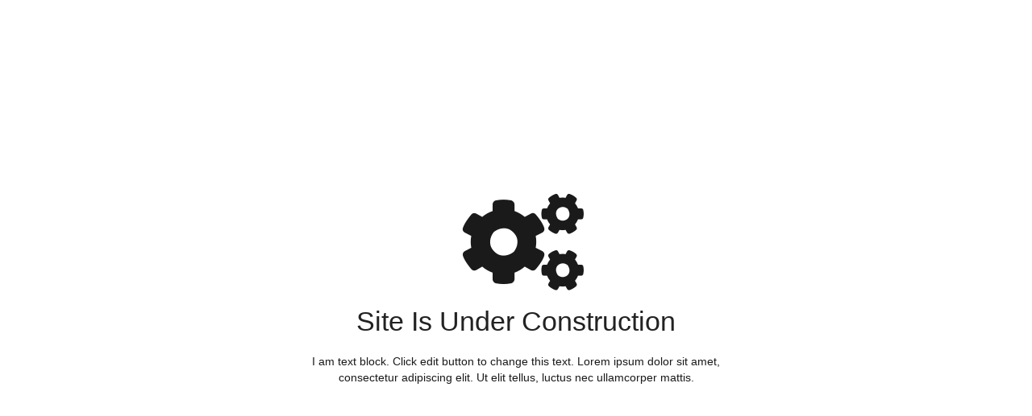

--- FILE ---
content_type: text/javascript
request_url: https://beauftragte.net/wp-content/plugins/borlabs-cookie/javascript/borlabs-cookie.min.js?ver=2.1.6
body_size: 5516
content:
!function(o){window.BorlabsCookie=function(){"use strict";var e="data-cookie-accordion",t="data-cookie-accordion-parent",n="data-cookie-accordion-status",i="data-cookie-accordion-target",a="#BorlabsCookieBox input[type='checkbox']",s="#BorlabsCookieBox",c="#BorlabsCookieBoxWrap",r="data-borlabs-cookie-group",l="#BorlabsCookieBox input[type='checkbox'][name='cookieGroup[]']",d="data-cookie-accept",h="data-cookie-accept-all",u="data-cookie-back",b="data-cookie-individual",k="data-cookie-refuse",p="data-borlabs-cookie-preference",f=".borlabs-cookie-preference",v="data-borlabs-cookie-switch",g="._brlbs-btn-switch-status",m="data-borlabs-cookie-unblock",C="data-borlabs-cookie-type",x="data-borlabs-cookie-id",y="data-borlabs-script-blocker-id",w="data-borlabs-script-blocker-js-handle",B="input[type='checkbox'][name='unblockAll']",L="data-borlabs-cookie-uid",_="data-borlabs-cookie-consent-history",I=".BorlabsCookie",O,S={},j={},T={},D={},P={scriptBlockerId:{},jsHandle:{}},A=!1,H={consents:{},expires:null,uid:null,version:null},N="borlabs-cookie",R=function(e,t,n){return"about:blank"!==window.location.href&&(O=o.extend({ajaxURL:"",language:"en",animation:"1",animationDelay:"",animationIn:"fadeIn",animationOut:"fadeOut",blockContent:"",boxLayout:"box",boxLayoutAdvanced:"0",automaticCookieDomainAndPath:"",cookieDomain:"",cookiePath:"",cookieLifetime:"365",crossDomainCookie:[],cookieBeforeConsent:"",cookiesForBots:"1",cookieVersion:"1",hideCookieBoxOnPages:[],respectDoNotTrack:"",reloadAfterConsent:"",showCookieBox:"1",cookieBoxIntegration:"javascript",ignorePreSelectStatus:"1",cookies:[]},e),S=t,j=n,Y(),_o(),null===H.uid&&(H.uid=co()),O.cookieBeforeConsent&&("function"==typeof Object?0===Object.entries(H.consents).length&&xo():console.log("Cookie before consent not supported in IE 11.")),U(),o(document).on("click","["+m+"]",bo),o(document).on("click","["+p+"]",z),o(document).on("click",f,z),o(document).on("change","["+v+"]",q),o("["+_+"]").length&&yo(),Bo(),o("["+L+"]").length&&o("["+L+"]").each(function(){o(this).html(H.uid)}),!0)},U=function(){o(c).length&&"SCRIPT"===o(c)[0].tagName&&o("body").append(o(c).html()),o(document).on("click","["+d+"]",function(){Q(),J()}),o(document).on("click","["+h+"]",function(){V()}),o(document).on("click","["+u+"]",function(){E()}),o(document).on("click","["+b+"]",function(){M()}),o(document).on("click","["+k+"]",function(){var e=[];o(l+":checked").each(function(){-1===e.indexOf(this.value)&&(o(this).trigger("click"),e.push(this.value))}),Q(),J()}),$(),W(),F(),!0===K()?(ro(),lo(),ho()):O.showCookieBox&&(0===O.hideCookieBoxOnPages.length||-1===O.hideCookieBoxOnPages.indexOf(window.location.protocol+"//"+window.location.hostname+window.location.pathname)?O.cookiesForBots&&/bot|googlebot|crawler|spider|robot|crawling/i.test(navigator.userAgent.toLowerCase())?(Z(O.cookies,!1),ro(),lo(),ho()):O.respectDoNotTrack&&void 0!==navigator.doNotTrack&&"1"===navigator.doNotTrack?(Z({essentials:O.cookies.essential},!1),ro(),lo(),ho()):G(!0):(ro(),lo(),ho()))},G=function(e){if(o("body").addClass("borlabs-position-fix"),void 0===e&&(e=!1),Object.keys(H.consents).length)o("["+r+"]").each(function(){-1===Object.keys(H.consents).indexOf(this.dataset.borlabsCookieGroup)&&o(this).addClass("borlabs-hide")});else{var t=o(l),n=null;t.length&&t.each(function(){n=this.value,"1"===O.boxLayoutAdvanced&&"1"===O.ignorePreSelectStatus&&!1===A&&"essential"!==n&&(o(this).prop("checked",!1),o(a+"[name='cookies["+n+"][]']").prop("checked",!1).change())})}return O.blockContent?(o(s+" > div").addClass("_brlbs-block-content"),O.animation?(o(s+" > div").addClass("_brlbs-bg-animation"),setTimeout(function(){o(s+" > div").addClass("_brlbs-bg-dark")},25)):o(s+" > div").addClass("_brlbs-bg-dark")):o("._brlbs-"+O.boxLayout+"-wrap").addClass("_brlbs-position-fixed"),o(s+" > div").removeClass("borlabs-hide"),o(s+" > div").addClass("show-cookie-box"),O.animation&&o(s+" ._brlbs-"+O.boxLayout).addClass("animated "+O.animationIn+(e&&O.animationDelay?" delay-1s":"")),!0},J=function(){return O.animation&&(o(s+" ._brlbs-"+O.boxLayout).removeClass("delay-1s "),o(s+" ._brlbs-"+O.boxLayout).removeClass(O.animationIn),o(s+" ._brlbs-"+O.boxLayout).addClass(O.animationOut)),o(s+" > div").addClass("borlabs-hide"),O.blockContent?o(s+" > div").removeClass("_brlbs-bg-dark"):o("._brlbs-"+O.boxLayout+"-wrap").addClass("_brlbs-position-fixed"),setTimeout(function(){o("._brlbs-"+O.boxLayout+"-wrap").removeAttr("style"),o("._brlbs-"+O.boxLayout+" .cookie-box .container").removeAttr("style"),o("._brlbs-"+O.boxLayout+" .cookie-preference .container").removeAttr("style"),O.animation&&(o("._brlbs-"+O.boxLayout).removeClass("animated"),o("._brlbs-"+O.boxLayout).removeClass("delay-1s"),o("._brlbs-"+O.boxLayout).removeClass(O.animationIn),o("._brlbs-"+O.boxLayout).removeClass(O.animationOut)),o(s+" > div").removeClass("show-cookie-box"),O.blockContent&&o(s+" > div").removeClass("_brlbs-block-content")},O.animation?1e3:0),o("body").removeClass("borlabs-position-fix"),!0},M=function(){var e=o(l),t=null,n=null;e.length&&e.each(function(){t=this.value,Object.keys(H.consents).length?!1===A&&(void 0!==H.consents[t]?(o(this).prop("checked",!0),o(this).change(),(n=o(a+"[name='cookies["+t+"][]']")).each(function(){-1!==H.consents[t].indexOf(this.value)?o(this).prop("checked",!0):o(this).prop("checked",!1),o(this).change()})):(o(this).prop("checked",!1),o(this).change(),o(a+"[name='cookies["+t+"][]']").prop("checked",!1).change())):("1"===O.ignorePreSelectStatus&&!1===A&&(o(this).prop("checked",!1),o(s+" ["+r+"='"+this.value+"']").addClass("borlabs-hide")),o(this).change(),(n=o(a+"[name='cookies["+t+"][]']")).each(function(){"1"===O.ignorePreSelectStatus&&!1===A&&o(this).prop("checked",!1),o(this).change()}))}),o("._brlbs-"+O.boxLayout+" .cookie-box .container").animate({height:0,opacity:0},function(){o("._brlbs-"+O.boxLayout+"-wrap").animate({width:"100vw",maxWidth:"box"===O.boxLayout?"768px":"100%"},"box"===O.boxLayout?400:0,function(){var e=o("._brlbs-"+O.boxLayout+" .cookie-preference .container")[0].scrollHeight;o("._brlbs-"+O.boxLayout+" .cookie-preference .container").animate({height:"80vh",maxHeight:e,opacity:1})})})},E=function(){o("._brlbs-"+O.boxLayout+" .cookie-preference .container").animate({height:0,opacity:0},function(){o("._brlbs-"+O.boxLayout+"-wrap").animate({maxWidth:"box"===O.boxLayout?"375px":"100%"},"box"===O.boxLayout?400:0,function(){var e=o("._brlbs-"+O.boxLayout+" .cookie-box .container")[0].scrollHeight+"px";o("._brlbs-"+O.boxLayout+" .cookie-box .container").animate({height:e,opacity:1})})})},z=function(e){return void 0!==e&&e.preventDefault(),o("._brlbs-"+O.boxLayout+" .cookie-box .container").css("height",0),o("._brlbs-"+O.boxLayout+" .cookie-box .container").css("opacity",0),o("._brlbs-"+O.boxLayout+"-wrap").css({width:"100vw",maxWidth:"box"===O.boxLayout?"768px":"100%"}),G(!1),setTimeout(function(){M()},500),!0},$=function(){o("["+e+"]").on("click","["+i+"]",function(){var i=o(this).closest("["+e+"]");i.find("["+t+"]:visible").length&&(i.find("["+n+"='hide']").addClass("borlabs-hide"),i.find("["+n+"='show']").removeClass("borlabs-hide"),i.find("["+t+"]:visible").slideUp()),i.find("["+t+"='"+this.dataset.cookieAccordionTarget+"']:hidden").length&&(o(this).children("["+n+"='show']").addClass("borlabs-hide"),o(this).children("["+n+"='hide']").removeClass("borlabs-hide"),i.find("["+t+"='"+this.dataset.cookieAccordionTarget+"']").slideDown())})},V=function(){var e=o(l),t=null,n=null;e.length&&e.each(function(){t=this.value,o(this).prop("checked",!0),o(this).change(),(n=o(a+"[name='cookies["+t+"][]']")).each(function(){o(this).prop("checked",!0),o(this).change()})}),Q(),J()},W=function(){o(document).on("click",l,function(){A=!0,this.checked?(o(a+"[name='cookies["+this.value+"][]']").prop("checked",!0).change(),o(l+"[value='"+this.value+"']").prop("checked",!0),o(s+" ["+r+"='"+this.value+"']").length&&o(s+" ["+r+"='"+this.value+"']").removeClass("borlabs-hide")):(o(a+"[name='cookies["+this.value+"][]']").prop("checked",!1).change(),o(l+"[value='"+this.value+"']").prop("checked",!1),o(s+" ["+r+"='"+this.value+"']").length&&o(s+" ["+r+"='"+this.value+"']").addClass("borlabs-hide"))})},F=function(){o(document).on("click",a+"[name^='cookies']",function(){A=!0,this.checked&&(o(l+"[value='"+this.dataset.cookieGroup+"']").prop("checked",!0).change(),o(s+" ["+r+"='"+this.dataset.cookieGroup+"']").length&&o(s+" ["+r+"='"+this.dataset.cookieGroup+"']").removeClass("borlabs-hide"))})},q=function(){!0===this.checked?(o(this).parent().parent().children(g).children().last().css("display","none"),o(this).parent().parent().children(g).children().first().css("display","inline-block")):(o(this).parent().parent().children(g).children().first().css("display","none"),o(this).parent().parent().children(g).children().last().css("display","inline-block"))},Q=function(){var e={essential:O.cookies.essential},t=o(l+":checked"),n=o(a+"[name^='cookies']:checked");if(t.length&&(t.each(function(){this.value.length&&new RegExp(/^[a-z-_]{3,}$/).test(this.value)&&"essential"!==this.value&&(e[this.value]=[])}),n.length&&n.each(function(){this.value.length&&"string"==typeof this.dataset.cookieGroup&&new RegExp(/^[a-z-_]{3,}$/).test(this.value)&&new RegExp(/^[a-z-_]{3,}$/).test(this.dataset.cookieGroup)&&e[this.dataset.cookieGroup].push(this.value)})),Object.keys(H.consents).length)for(var i in H.consents)if(void 0!==e[i])for(var s in H.consents[i])-1===e[i].indexOf(H.consents[i][s])&&uo(i,H.consents[i][s]);else if(void 0!==S[i])for(var c in S[i])uo(i,c);Z(e,!1),"1"!==O.reloadAfterConsent&&(ro(),lo(),ho())},K=function(){var o=!1;return"string"==typeof H.version&&H.version===O.cookieVersion&&(o=!0),o},X=function(o,e){var t={name:"",value:""};if(void 0===e&&(e=!1),e&&(o=o.replace("*","")),document.cookie.length)for(var n,i=decodeURIComponent(document.cookie).split(";"),a=0;a<i.length;a++){var s=i[a].split("="),c=void 0!==s[0]?s[0].trim():"",r=void 0!==s[1]?s[1].trim():"";e?-1!==c.indexOf(o)&&(t.name=c,t.value=r):c===o&&(t.name=c,t.value=r)}return t},Y=function(){if(document.cookie.length)for(var o,e=decodeURIComponent(document.cookie).split(";"),t=0;t<e.length;t++){var n=e[t].split("="),i=void 0!==n[0]?n[0].trim():"",a=void 0!==n[1]?n[1].trim():"";if(i===N){var s=JSON.parse(decodeURIComponent(a));void 0!==s.domainPath?s.domainPath===O.cookieDomain+O.cookiePath&&(H=s):H=s}}return H},Z=function(o,e){var t={},n="",i=[];if(!1===e||!1===K()){var a=new Date;a.setTime(a.getTime()+24*parseInt(O.cookieLifetime)*60*60*1e3),n=a.toUTCString()}else n=H.expires;t.consents=o,t.domainPath=O.cookieDomain+O.cookiePath,t.expires=n,t.uid=H.uid,t.version=O.cookieVersion,void 0===t.consents.essentials&&(t.consents.essentials=O.cookies.essential),i.push(N+"="+encodeURIComponent(JSON.stringify(t))),""!==O.cookieDomain&&""===O.automaticCookieDomainAndPath&&i.push("domain="+O.cookieDomain),i.push("path="+O.cookiePath),i.push("expires="+n),document.cookie=i.join(";"),Y(),xo(),wo()},oo=function(o,e,t){var n="",i={},a=[],s="",c=new Date;return null==e||!1===e?""!==O.cookieDomain&&""===O.automaticCookieDomainAndPath&&(n=O.cookieDomain):n=e,void 0===t&&(t=!1),(i=X(o,t)).name.length&&(a.push(i.name+"="),""!==n&&a.push("domain="+n),a.push("path="+O.cookiePath),c.setTime(c.getTime()-864e5),s=c.toUTCString(),a.push("expires="+s),document.cookie=a.join(";")),!0},eo=function(o,e){"string"==typeof o&&o.length&&new RegExp(/^[a-z-_]{3,}$/).test(o)&&(void 0===H.consents[o]&&(H.consents[o]=[]),"string"==typeof e&&new RegExp(/^[a-z-_]{3,}$/).test(e)&&-1===H.consents[o].indexOf(e)&&H.consents[o].push(e)),Z(H.consents,!0)},to=function(o,e){if("string"==typeof o&&o.length&&new RegExp(/^[a-z-_]{3,}$/).test(o)){var t=!0;"string"==typeof e&&new RegExp(/^[a-z-_]{3,}$/).test(e)&&-1!==H.consents[o].indexOf(e)&&(H.consents[o].splice(H.consents[o].indexOf(e),1),t=!1),!0===t&&void 0!==H.consents[o]&&delete H.consents[o]}Z(H.consents,!0)},no=function(o,e){return eo(o,e),!0},io=function(o,e){return to(o,e),uo(o,e),!0},ao=function(o){var e=!1;for(var t in H.consents)-1!==H.consents[t].indexOf(o)&&(e=!0);return e},so,co=function(){function o(){var o="";if("object"==typeof window.crypto){var e="abcdefhgihjklmnopqrstuvwxyz0123456789",t=0,n=new Uint32Array(4);for(window.crypto.getRandomValues(n);t<4;t++)o+=e[n[t]%37]}else o=Math.floor(65536*(1+Math.random())).toString(16).substring(1);return o}return o()+o()+"-"+o()+o()+"-"+o()+o()+"-"+o()+o()},ro=function(){for(var e in H.consents)for(var t in H.consents[e]){var n=H.consents[e][t];void 0!==S[e]&&void 0!==S[e][n]&&void 0!==S[e][n].optInJS&&(o("body").append(Co(S[e][n].optInJS)),S[e][n].optInJS="")}},lo=function(){o("["+C+"='cookie-group']").each(function(){if(void 0!==H.consents[this.dataset.borlabsCookieId]){var e="";e="javascript"===O.cookieBoxIntegration?Co(this.firstChild.innerHTML):Co(this.innerHTML),o(this).prev().length?o(this).prev().after(e):o(this).parent().prepend(e),this.parentNode.removeChild(this)}})},ho=function(){o("["+C+"='cookie']").each(function(){for(var e in H.consents)if(-1!==H.consents[e].indexOf(this.dataset.borlabsCookieId)){var t="";t="javascript"===O.cookieBoxIntegration?Co(this.firstChild.innerHTML):Co(this.innerHTML),o(this).prev().length?o(this).prev().after(t):o(this).parent().prepend(t),this.parentNode.removeChild(this)}})},uo=function(e,t){void 0!==S[e]&&void 0!==S[e][t]&&void 0!==S[e][t].optOutJS&&(o("body").append(Co(S[e][t].optOutJS)),S[e][t].optOutJS="")},bo=function(e){e.preventDefault();var t=o(this).parents(".BorlabsCookie"),n,i="",a=null,s=!1;if(i=t.find("["+C+"='content-blocker']")[0].dataset.borlabsCookieId,void 0!==j[i]&&void 0!==j[i].settings.unblockAll&&"1"===j[i].settings.unblockAll&&(s=!0),(a=t.find(B)).length&&(s=!!a[0].checked),s)for(var c in o("["+C+"='content-blocker']["+x+"='"+i+"']").each(function(){ko(o(this).parents(".BorlabsCookie"))}),O.cookies)-1!==O.cookies[c].indexOf(i)&&no(c,i);else ko(t)},ko=function(o){var e=o.find("["+C+"='content-blocker']"),t="";if(e.length){var n="";t=e[0].dataset.borlabsCookieId,void 0!==j[t].settings.executeGlobalCodeBeforeUnblocking&&"1"===j[t].settings.executeGlobalCodeBeforeUnblocking&&void 0===T[t]&&(j[t].global(j[t]),T[t]=!0),n="javascript"===O.cookieBoxIntegration?Co(e[0].firstChild.innerHTML):Co(e[0].innerHTML);var i=setInterval(function(){var e=!0;if(void 0!==D[t]){var a;if(void 0!==D[t].scriptBlockerId)for(a in D[t].scriptBlockerId)!0!==mo(D[t].scriptBlockerId[a],"scriptBlockerId")&&(e=!1);if(void 0!==D[t].scriptBlockerId)for(a in D[t].jsHandle)!0!==mo(D[t].jsHandle[a],"jsHandle")&&(e=!1)}!0===e&&(clearInterval(i),o.prev().length?o.prev().after(n):o.parent().prepend(n),void 0!==j[t].settings.executeGlobalCodeBeforeUnblocking&&"0"!==j[t].settings.executeGlobalCodeBeforeUnblocking||void 0===T[t]&&(j[t].global(j[t]),T[t]=!0),j[t].init(o.prev()[0],j[t]),o[0].parentNode.removeChild(o[0]))},50)}},po,fo=function(e){var t="["+y+"='"+e+"']";return o(t).length&&(P.scriptBlockerId[e]=o(t).length,go(t,e,"scriptBlockerId")),!0},vo=function(e){var t="["+w+"='"+e+"']";return o(t).length&&(P.jsHandle[e]=o(t).length,go(t,e,"jsHandle")),!0},go=function(e,t,n){var i=o(e)[0];if(void 0!==i){var a=document.createElement("script");"string"==typeof i.dataset.borlabsScriptBlockerSrc?(a.src=i.dataset.borlabsScriptBlockerSrc,a.onload=function(){P[n][t]--,go(e,t,n)},i.parentNode.insertBefore(a,i),i.parentNode.removeChild(i)):(a.type="text/javascript",a.innerHTML=i.innerHTML,i.parentNode.insertBefore(a,i),i.parentNode.removeChild(i),P[n][t]--,go(e,t,n))}return!0},mo=function(o,e){var t=!1;return void 0!==P[e][o]&&0===P[e][o]&&(t=!0),t},Co=function(o){return decodeURIComponent(Array.prototype.map.call(window.atob(o),function(o){return"%"+("00"+o.charCodeAt(0).toString(16)).slice(-2)}).join(""))},xo=function(){!1===/bot|googlebot|crawler|spider|robot|crawling/i.test(navigator.userAgent.toLowerCase())&&o.ajax(O.ajaxURL,{type:"POST",data:{action:"borlabs_cookie_handler",type:"log",language:O.language,cookieData:H}}).done(function(){O.reloadAfterConsent&&location.reload(!0)})},yo=function(){o.ajax(O.ajaxURL,{type:"POST",data:{action:"borlabs_cookie_handler",type:"consent_history",language:O.language,uid:H.uid}}).done(function(e){(e=o.parseJSON(e)).length&&o.each(e,function(e,t){o("["+_+"] table").append("<tr><td>"+t.stamp+"</td><td>"+t.version+"</td><td>"+t.consent+"</td></tr>")})})},wo=function(){if(O.crossDomainCookie.length)for(var e in O.crossDomainCookie){var t=O.crossDomainCookie[e];o("body").append('<iframe class="borlabs-hide" src="'+t+"?__borlabsCookieCall=cDC&cookieLang="+O.language+"&cookieData="+encodeURIComponent(JSON.stringify(H))+'"></iframe>')}},Bo=function(){o(I+" [name^='borlabsCookie']").each(function(){ao(this.value)?this.checked=!0:this.checked=!1,o(this).change()}),o(document).on("change",I+" [name^='borlabsCookie']",function(){this.checked?no(this.dataset.cookieGroup,this.value):io(this.dataset.cookieGroup,this.value)})},Lo,_o=function(){if(Object.keys(S).length)for(var o in S)if(Object.keys(S[o]).length)for(var e in S[o])if(void 0!==S[o][e].settings&&void 0!==S[o][e].settings.blockCookiesBeforeConsent&&"1"===S[o][e].settings.blockCookiesBeforeConsent&&void 0!==S[o][e].cookieNameList&&!1===ao(e))for(var t in S[o][e].cookieNameList)oo(t,null,-1!==t.indexOf("*"))};return{addConsent:no,allocateScriptBlockerToContentBlocker:function(o,e,t){"scriptBlockerId"!==t&&"jsHandle"!==t||(void 0===D[o]&&(D[o]={scriptBlockerId:[],jsHandle:[]}),-1===D[o][t].indexOf(e)&&D[o][t].push(e))},checkCookieConsent:ao,checkCookieGroupConsent:function(o){var e=!1;return void 0!==H.consents[o]&&(e=!0),e},deleteCookie:oo,getCookie:Y,hideCookieBox:J,init:R,initConsentHistoryTable:yo,initSwitchConsentButtonStatus:Bo,openCookiePreference:z,removeConsent:io,showCookieBox:G,unblockContentId:function(e){o("["+C+"='content-blocker']["+x+"='"+e+"']").each(function(){ko(o(this).parents(".BorlabsCookie"))})},unblockScriptBlockerId:fo,unblockScriptBlockerJSHandle:vo}}()}(jQuery);